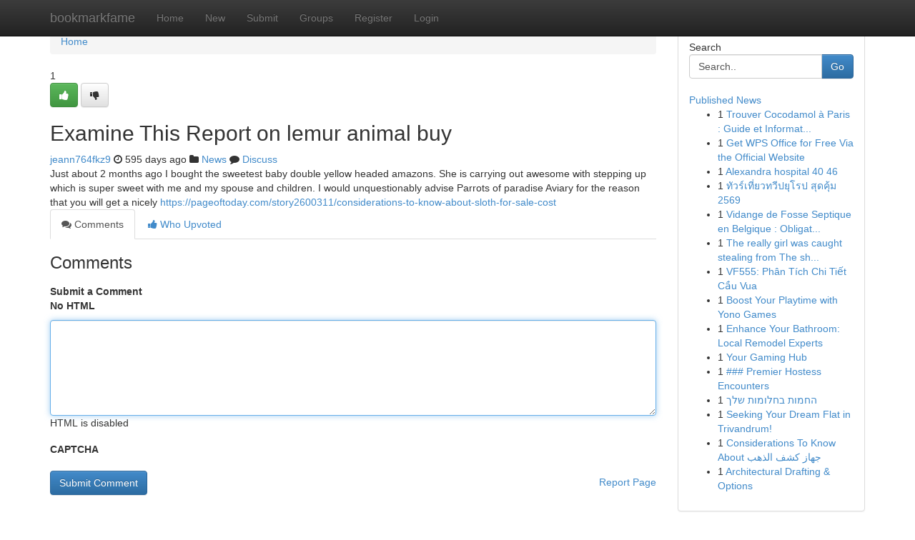

--- FILE ---
content_type: text/html; charset=UTF-8
request_url: https://bookmarkfame.com/story17175353/examine-this-report-on-lemur-animal-buy
body_size: 5132
content:
<!DOCTYPE html>
<html class="no-js" dir="ltr" xmlns="http://www.w3.org/1999/xhtml" xml:lang="en" lang="en"><head>

<meta http-equiv="Pragma" content="no-cache" />
<meta http-equiv="expires" content="0" />
<meta http-equiv="Content-Type" content="text/html; charset=UTF-8" />	
<title>Examine This Report on lemur animal buy</title>
<link rel="alternate" type="application/rss+xml" title="bookmarkfame.com &raquo; Feeds 1" href="/rssfeeds.php?p=1" />
<link rel="alternate" type="application/rss+xml" title="bookmarkfame.com &raquo; Feeds 2" href="/rssfeeds.php?p=2" />
<link rel="alternate" type="application/rss+xml" title="bookmarkfame.com &raquo; Feeds 3" href="/rssfeeds.php?p=3" />
<link rel="alternate" type="application/rss+xml" title="bookmarkfame.com &raquo; Feeds 4" href="/rssfeeds.php?p=4" />
<link rel="alternate" type="application/rss+xml" title="bookmarkfame.com &raquo; Feeds 5" href="/rssfeeds.php?p=5" />
<link rel="alternate" type="application/rss+xml" title="bookmarkfame.com &raquo; Feeds 6" href="/rssfeeds.php?p=6" />
<link rel="alternate" type="application/rss+xml" title="bookmarkfame.com &raquo; Feeds 7" href="/rssfeeds.php?p=7" />
<link rel="alternate" type="application/rss+xml" title="bookmarkfame.com &raquo; Feeds 8" href="/rssfeeds.php?p=8" />
<link rel="alternate" type="application/rss+xml" title="bookmarkfame.com &raquo; Feeds 9" href="/rssfeeds.php?p=9" />
<link rel="alternate" type="application/rss+xml" title="bookmarkfame.com &raquo; Feeds 10" href="/rssfeeds.php?p=10" />
<meta name="google-site-verification" content="m5VOPfs2gQQcZXCcEfUKlnQfx72o45pLcOl4sIFzzMQ" /><meta name="Language" content="en-us" />
<meta name="viewport" content="width=device-width, initial-scale=1.0">
<meta name="generator" content="Kliqqi" />

          <link rel="stylesheet" type="text/css" href="//netdna.bootstrapcdn.com/bootstrap/3.2.0/css/bootstrap.min.css">
             <link rel="stylesheet" type="text/css" href="https://cdnjs.cloudflare.com/ajax/libs/twitter-bootstrap/3.2.0/css/bootstrap-theme.css">
                <link rel="stylesheet" type="text/css" href="https://cdnjs.cloudflare.com/ajax/libs/font-awesome/4.1.0/css/font-awesome.min.css">
<link rel="stylesheet" type="text/css" href="/templates/bootstrap/css/style.css" media="screen" />

                         <script type="text/javascript" src="https://cdnjs.cloudflare.com/ajax/libs/modernizr/2.6.1/modernizr.min.js"></script>
<script type="text/javascript" src="https://cdnjs.cloudflare.com/ajax/libs/jquery/1.7.2/jquery.min.js"></script>
<style></style>
<link rel="alternate" type="application/rss+xml" title="RSS 2.0" href="/rss"/>
<link rel="icon" href="/favicon.ico" type="image/x-icon"/>
</head>

<body dir="ltr">

<header role="banner" class="navbar navbar-inverse navbar-fixed-top custom_header">
<div class="container">
<div class="navbar-header">
<button data-target=".bs-navbar-collapse" data-toggle="collapse" type="button" class="navbar-toggle">
    <span class="sr-only">Toggle navigation</span>
    <span class="fa fa-ellipsis-v" style="color:white"></span>
</button>
<a class="navbar-brand" href="/">bookmarkfame</a>	
</div>
<span style="display: none;"><a href="/forum">forum</a></span>
<nav role="navigation" class="collapse navbar-collapse bs-navbar-collapse">
<ul class="nav navbar-nav">
<li ><a href="/">Home</a></li>
<li ><a href="/new">New</a></li>
<li ><a href="/submit">Submit</a></li>
                    
<li ><a href="/groups"><span>Groups</span></a></li>
<li ><a href="/register"><span>Register</span></a></li>
<li ><a data-toggle="modal" href="#loginModal">Login</a></li>
</ul>
	

</nav>
</div>
</header>
<!-- START CATEGORIES -->
<div class="subnav" id="categories">
<div class="container">
<ul class="nav nav-pills"><li class="category_item"><a  href="/">Home</a></li></ul>
</div>
</div>
<!-- END CATEGORIES -->
	
<div class="container">
	<section id="maincontent"><div class="row"><div class="col-md-9">

<ul class="breadcrumb">
	<li><a href="/">Home</a></li>
</ul>

<div itemscope itemtype="http://schema.org/Article" class="stories" id="xnews-17175353" >


<div class="story_data">
<div class="votebox votebox-published">

<div itemprop="aggregateRating" itemscope itemtype="http://schema.org/AggregateRating" class="vote">
	<div itemprop="ratingCount" class="votenumber">1</div>
<div id="xvote-3" class="votebutton">
<!-- Already Voted -->
<a class="btn btn-default btn-success linkVote_3" href="/login" title=""><i class="fa fa-white fa-thumbs-up"></i></a>
<!-- Bury It -->
<a class="btn btn-default linkVote_3" href="/login"  title="" ><i class="fa fa-thumbs-down"></i></a>


</div>
</div>
</div>
<div class="title" id="title-3">
<span itemprop="name">

<h2 id="list_title"><span>Examine This Report on lemur animal buy</span></h2></span>	
<span class="subtext">

<span itemprop="author" itemscope itemtype="http://schema.org/Person">
<span itemprop="name">
<a href="/user/jeann764fkz9" rel="nofollow">jeann764fkz9</a> 
</span></span>
<i class="fa fa-clock-o"></i>
<span itemprop="datePublished">  595 days ago</span>

<script>
$(document).ready(function(){
    $("#list_title span").click(function(){
		window.open($("#siteurl").attr('href'), '', '');
    });
});
</script>

<i class="fa fa-folder"></i> 
<a href="/groups">News</a>

<span id="ls_comments_url-3">
	<i class="fa fa-comment"></i> <span id="linksummaryDiscuss"><a href="#discuss" class="comments">Discuss</a>&nbsp;</span>
</span> 





</div>
</div>
<span itemprop="articleBody">
<div class="storycontent">
	
<div class="news-body-text" id="ls_contents-3" dir="ltr">
Just about 2 months ago I bought the sweetest baby double yellow headed amazons. She is carrying out awesome with stepping up which is super sweet with me and my spouse and children. I would unquestionably advise Parrots of paradise Aviary for the reason that you will get a nicely <a id="siteurl" target="_blank" href="https://pageoftoday.com/story2600311/considerations-to-know-about-sloth-for-sale-cost">https://pageoftoday.com/story2600311/considerations-to-know-about-sloth-for-sale-cost</a><div class="clearboth"></div> 
</div>
</div><!-- /.storycontent -->
</span>
</div>

<ul class="nav nav-tabs" id="storytabs">
	<li class="active"><a data-toggle="tab" href="#comments"><i class="fa fa-comments"></i> Comments</a></li>
	<li><a data-toggle="tab" href="#who_voted"><i class="fa fa-thumbs-up"></i> Who Upvoted</a></li>
</ul>


<div id="tabbed" class="tab-content">

<div class="tab-pane fade active in" id="comments" >
<h3>Comments</h3>
<a name="comments" href="#comments"></a>
<ol class="media-list comment-list">

<a name="discuss"></a>
<form action="" method="post" id="thisform" name="mycomment_form">
<div class="form-horizontal">
<fieldset>
<div class="control-group">
<label for="fileInput" class="control-label">Submit a Comment</label>
<div class="controls">

<p class="help-inline"><strong>No HTML  </strong></p>
<textarea autofocus name="comment_content" id="comment_content" class="form-control comment-form" rows="6" /></textarea>
<p class="help-inline">HTML is disabled</p>
</div>
</div>


<script>
var ACPuzzleOptions = {
   theme :  "white",
   lang :  "en"
};
</script>

<div class="control-group">
	<label for="input01" class="control-label">CAPTCHA</label>
	<div class="controls">
	<div id="solvemedia_display">
	<script type="text/javascript" src="https://api.solvemedia.com/papi/challenge.script?k=1G9ho6tcbpytfUxJ0SlrSNt0MjjOB0l2"></script>

	<noscript>
	<iframe src="http://api.solvemedia.com/papi/challenge.noscript?k=1G9ho6tcbpytfUxJ0SlrSNt0MjjOB0l2" height="300" width="500" frameborder="0"></iframe><br/>
	<textarea name="adcopy_challenge" rows="3" cols="40"></textarea>
	<input type="hidden" name="adcopy_response" value="manual_challenge"/>
	</noscript>	
</div>
<br />
</div>
</div>

<div class="form-actions">
	<input type="hidden" name="process" value="newcomment" />
	<input type="hidden" name="randkey" value="75578554" />
	<input type="hidden" name="link_id" value="3" />
	<input type="hidden" name="user_id" value="2" />
	<input type="hidden" name="parrent_comment_id" value="0" />
	<input type="submit" name="submit" value="Submit Comment" class="btn btn-primary" />
	<a href="https://remove.backlinks.live" target="_blank" style="float:right; line-height: 32px;">Report Page</a>
</div>
</fieldset>
</div>
</form>
</ol>
</div>
	
<div class="tab-pane fade" id="who_voted">
<h3>Who Upvoted this Story</h3>
<div class="whovotedwrapper whoupvoted">
<ul>
<li>
<a href="/user/jeann764fkz9" rel="nofollow" title="jeann764fkz9" class="avatar-tooltip"><img src="/avatars/Avatar_100.png" alt="" align="top" title="" /></a>
</li>
</ul>
</div>
</div>
</div>
<!-- END CENTER CONTENT -->


</div>

<!-- START RIGHT COLUMN -->
<div class="col-md-3">
<div class="panel panel-default">
<div id="rightcol" class="panel-body">
<!-- START FIRST SIDEBAR -->

<!-- START SEARCH BOX -->
<script type="text/javascript">var some_search='Search..';</script>
<div class="search">
<div class="headline">
<div class="sectiontitle">Search</div>
</div>

<form action="/search" method="get" name="thisform-search" class="form-inline search-form" role="form" id="thisform-search" >

<div class="input-group">

<input type="text" class="form-control" tabindex="20" name="search" id="searchsite" value="Search.." onfocus="if(this.value == some_search) {this.value = '';}" onblur="if (this.value == '') {this.value = some_search;}"/>

<span class="input-group-btn">
<button type="submit" tabindex="21" class="btn btn-primary custom_nav_search_button" />Go</button>
</span>
</div>
</form>

<div style="clear:both;"></div>
<br />
</div>
<!-- END SEARCH BOX -->

<!-- START ABOUT BOX -->

	


<div class="headline">
<div class="sectiontitle"><a href="/">Published News</a></div>
</div>
<div class="boxcontent">
<ul class="sidebar-stories">

<li>
<span class="sidebar-vote-number">1</span>	<span class="sidebar-article"><a href="https://bookmarkfame.com/story20774819/trouver-cocodamol-à-paris-guide-et-information" class="sidebar-title"> Trouver  Cocodamol &agrave; Paris : Guide et Informat...</a></span>
</li>
<li>
<span class="sidebar-vote-number">1</span>	<span class="sidebar-article"><a href="https://bookmarkfame.com/story20774818/get-wps-office-for-free-via-the-official-website" class="sidebar-title">Get WPS Office for Free Via the Official Website </a></span>
</li>
<li>
<span class="sidebar-vote-number">1</span>	<span class="sidebar-article"><a href="https://bookmarkfame.com/story20774817/alexandra-hospital-40-46" class="sidebar-title">Alexandra hospital​ 40 46</a></span>
</li>
<li>
<span class="sidebar-vote-number">1</span>	<span class="sidebar-article"><a href="https://bookmarkfame.com/story20774816/ท-วร-เท-ยวทว-ปย-โรป-ส-ดค-ม-2569" class="sidebar-title">ทัวร์เที่ยวทวีปยุโรป สุดคุ้ม 2569</a></span>
</li>
<li>
<span class="sidebar-vote-number">1</span>	<span class="sidebar-article"><a href="https://bookmarkfame.com/story20774815/vidange-de-fosse-septique-en-belgique-obligations-et-expertise" class="sidebar-title">Vidange de Fosse Septique en Belgique : Obligat...</a></span>
</li>
<li>
<span class="sidebar-vote-number">1</span>	<span class="sidebar-article"><a href="https://bookmarkfame.com/story20774814/the-really-girl-was-caught-stealing-from-the-shop-which-is-exactly-what-occurred" class="sidebar-title">The really girl was caught stealing from The sh...</a></span>
</li>
<li>
<span class="sidebar-vote-number">1</span>	<span class="sidebar-article"><a href="https://bookmarkfame.com/story20774813/vf555-phân-tích-chi-tiết-cầu-vua" class="sidebar-title"> VF555: Ph&acirc;n T&iacute;ch Chi Tiết Cầu Vua </a></span>
</li>
<li>
<span class="sidebar-vote-number">1</span>	<span class="sidebar-article"><a href="https://bookmarkfame.com/story20774812/boost-your-playtime-with-yono-games" class="sidebar-title">Boost Your Playtime with Yono Games</a></span>
</li>
<li>
<span class="sidebar-vote-number">1</span>	<span class="sidebar-article"><a href="https://bookmarkfame.com/story20774811/enhance-your-bathroom-local-remodel-experts" class="sidebar-title">Enhance Your Bathroom: Local Remodel Experts</a></span>
</li>
<li>
<span class="sidebar-vote-number">1</span>	<span class="sidebar-article"><a href="https://bookmarkfame.com/story20774810/your-gaming-hub" class="sidebar-title">Your Gaming Hub </a></span>
</li>
<li>
<span class="sidebar-vote-number">1</span>	<span class="sidebar-article"><a href="https://bookmarkfame.com/story20774809/premier-hostess-encounters" class="sidebar-title">### Premier Hostess Encounters</a></span>
</li>
<li>
<span class="sidebar-vote-number">1</span>	<span class="sidebar-article"><a href="https://bookmarkfame.com/story20774808/החמות-בחלומות-שלך" class="sidebar-title">החמות  בחלומות שלך </a></span>
</li>
<li>
<span class="sidebar-vote-number">1</span>	<span class="sidebar-article"><a href="https://bookmarkfame.com/story20774807/seeking-your-dream-flat-in-trivandrum" class="sidebar-title">Seeking Your Dream Flat in Trivandrum! </a></span>
</li>
<li>
<span class="sidebar-vote-number">1</span>	<span class="sidebar-article"><a href="https://bookmarkfame.com/story20774806/considerations-to-know-about-جهاز-كشف-الذهب" class="sidebar-title">Considerations To Know About جهاز كشف الذهب</a></span>
</li>
<li>
<span class="sidebar-vote-number">1</span>	<span class="sidebar-article"><a href="https://bookmarkfame.com/story20774805/architectural-drafting-options" class="sidebar-title">Architectural Drafting &amp; Options</a></span>
</li>

</ul>
</div>

<!-- END SECOND SIDEBAR -->
</div>
</div>
</div>
<!-- END RIGHT COLUMN -->
</div></section>
<hr>

<!--googleoff: all-->
<footer class="footer">
<div id="footer">
<span class="subtext"> Copyright &copy; 2026 | <a href="/search">Advanced Search</a> 
| <a href="/">Live</a>
| <a href="/">Tag Cloud</a>
| <a href="/">Top Users</a>
| Made with <a href="#" rel="nofollow" target="_blank">Kliqqi CMS</a> 
| <a href="/rssfeeds.php?p=1">All RSS Feeds</a> 
</span>
</div>
</footer>
<!--googleon: all-->


</div>
	
<!-- START UP/DOWN VOTING JAVASCRIPT -->
	
<script>
var my_base_url='http://bookmarkfame.com';
var my_kliqqi_base='';
var anonymous_vote = false;
var Voting_Method = '1';
var KLIQQI_Visual_Vote_Cast = "Voted";
var KLIQQI_Visual_Vote_Report = "Buried";
var KLIQQI_Visual_Vote_For_It = "Vote";
var KLIQQI_Visual_Comment_ThankYou_Rating = "Thank you for rating this comment.";


</script>
<!-- END UP/DOWN VOTING JAVASCRIPT -->


<script type="text/javascript" src="https://cdnjs.cloudflare.com/ajax/libs/jqueryui/1.8.23/jquery-ui.min.js"></script>
<link href="https://cdnjs.cloudflare.com/ajax/libs/jqueryui/1.8.23/themes/base/jquery-ui.css" media="all" rel="stylesheet" type="text/css" />




             <script type="text/javascript" src="https://cdnjs.cloudflare.com/ajax/libs/twitter-bootstrap/3.2.0/js/bootstrap.min.js"></script>

<!-- Login Modal -->
<div class="modal fade" id="loginModal" tabindex="-1" role="dialog">
<div class="modal-dialog">
<div class="modal-content">
<div class="modal-header">
<button type="button" class="close" data-dismiss="modal" aria-hidden="true">&times;</button>
<h4 class="modal-title">Login</h4>
</div>
<div class="modal-body">
<div class="control-group">
<form id="signin" action="/login?return=/story17175353/examine-this-report-on-lemur-animal-buy" method="post">

<div style="login_modal_username">
	<label for="username">Username/Email</label><input id="username" name="username" class="form-control" value="" title="username" tabindex="1" type="text">
</div>
<div class="login_modal_password">
	<label for="password">Password</label><input id="password" name="password" class="form-control" value="" title="password" tabindex="2" type="password">
</div>
<div class="login_modal_remember">
<div class="login_modal_remember_checkbox">
	<input id="remember" style="float:left;margin-right:5px;" name="persistent" value="1" tabindex="3" type="checkbox">
</div>
<div class="login_modal_remember_label">
	<label for="remember" style="">Remember</label>
</div>
<div style="clear:both;"></div>
</div>
<div class="login_modal_login">
	<input type="hidden" name="processlogin" value="1"/>
	<input type="hidden" name="return" value=""/>
	<input class="btn btn-primary col-md-12" id="signin_submit" value="Sign In" tabindex="4" type="submit">
</div>
    
<hr class="soften" id="login_modal_spacer" />
	<div class="login_modal_forgot"><a class="btn btn-default col-md-12" id="forgot_password_link" href="/login">Forgotten Password?</a></div>
	<div class="clearboth"></div>
</form>
</div>
</div>
</div>
</div>
</div>

<script>$('.avatar-tooltip').tooltip()</script>
<script defer src="https://static.cloudflareinsights.com/beacon.min.js/vcd15cbe7772f49c399c6a5babf22c1241717689176015" integrity="sha512-ZpsOmlRQV6y907TI0dKBHq9Md29nnaEIPlkf84rnaERnq6zvWvPUqr2ft8M1aS28oN72PdrCzSjY4U6VaAw1EQ==" data-cf-beacon='{"version":"2024.11.0","token":"0c6e9b82b59e40759b4834a16057140c","r":1,"server_timing":{"name":{"cfCacheStatus":true,"cfEdge":true,"cfExtPri":true,"cfL4":true,"cfOrigin":true,"cfSpeedBrain":true},"location_startswith":null}}' crossorigin="anonymous"></script>
</body>
</html>
